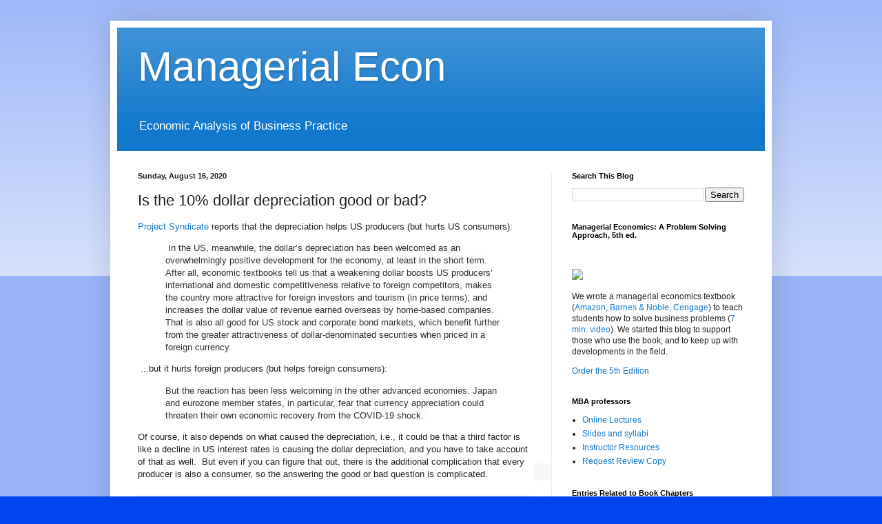

--- FILE ---
content_type: text/html; charset=UTF-8
request_url: https://managerialecon.blogspot.com/b/stats?style=BLACK_TRANSPARENT&timeRange=ALL_TIME&token=APq4FmCuwy_9k0MCYM6p8eHYEVwAg9JSThBwJpf1UQf1CIU_Cf3NBfl0vKpLtQlRk2znETVK6IylTQgtaVQwyNyWuHHUW-4NlQ
body_size: -5
content:
{"total":6271945,"sparklineOptions":{"backgroundColor":{"fillOpacity":0.1,"fill":"#000000"},"series":[{"areaOpacity":0.3,"color":"#202020"}]},"sparklineData":[[0,37],[1,33],[2,22],[3,40],[4,45],[5,16],[6,19],[7,57],[8,44],[9,45],[10,43],[11,52],[12,46],[13,50],[14,57],[15,62],[16,24],[17,44],[18,28],[19,31],[20,45],[21,84],[22,53],[23,45],[24,51],[25,67],[26,100],[27,75],[28,79],[29,90]],"nextTickMs":715}

--- FILE ---
content_type: text/plain
request_url: https://www.google-analytics.com/j/collect?v=1&_v=j102&a=441434040&t=pageview&_s=1&dl=https%3A%2F%2Fmanagerialecon.blogspot.com%2F2020%2F08%2Fis-10-dollar-depreciation-good-or-bad.html&ul=en-us%40posix&dt=Managerial%20Econ%3A%20Is%20the%2010%25%20dollar%20depreciation%20good%20or%20bad%3F&sr=1280x720&vp=1280x720&_u=IEBAAEABAAAAACAAI~&jid=2119206290&gjid=1797913630&cid=1670186447.1769021995&tid=UA-15589922-1&_gid=629971349.1769021995&_r=1&_slc=1&z=1431005935
body_size: -454
content:
2,cG-ZKBB51CFN7